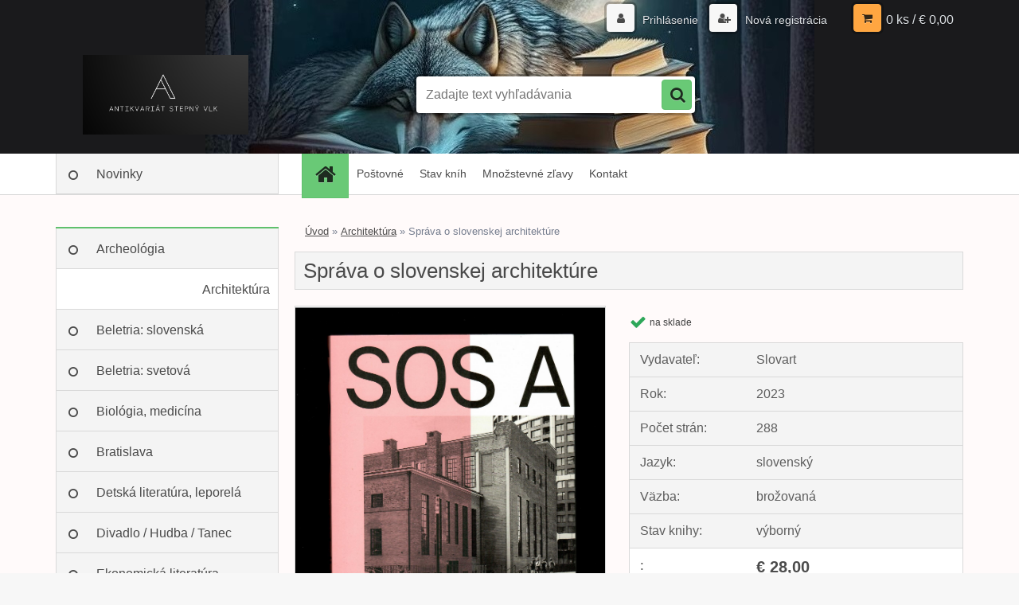

--- FILE ---
content_type: text/html; charset=utf-8
request_url: https://www.stepnyvlk.sk/Sprava-o-slovenskej-architekture-d10828.htm
body_size: 11771
content:


        <!DOCTYPE html>
    <html xmlns:og="http://ogp.me/ns#" xmlns:fb="http://www.facebook.com/2008/fbml" lang="sk" class="tmpl__3r01">
      <head>
          <script>
              window.cookie_preferences = getCookieSettings('cookie_preferences');
              window.cookie_statistics = getCookieSettings('cookie_statistics');
              window.cookie_marketing = getCookieSettings('cookie_marketing');

              function getCookieSettings(cookie_name) {
                  if (document.cookie.length > 0)
                  {
                      cookie_start = document.cookie.indexOf(cookie_name + "=");
                      if (cookie_start != -1)
                      {
                          cookie_start = cookie_start + cookie_name.length + 1;
                          cookie_end = document.cookie.indexOf(";", cookie_start);
                          if (cookie_end == -1)
                          {
                              cookie_end = document.cookie.length;
                          }
                          return unescape(document.cookie.substring(cookie_start, cookie_end));
                      }
                  }
                  return false;
              }
          </script>
                <title>Architektúra | Správa o slovenskej architektúre | Antikvariát Stepný vlk – Bratislava</title>
        <script type="text/javascript">var action_unavailable='action_unavailable';var id_language = 'sk';var id_country_code = 'SK';var language_code = 'sk-SK';var path_request = '/request.php';var type_request = 'POST';var cache_break = "2511"; var enable_console_debug = false; var enable_logging_errors = false;var administration_id_language = 'sk';var administration_id_country_code = 'SK';</script>          <script type="text/javascript" src="//ajax.googleapis.com/ajax/libs/jquery/1.8.3/jquery.min.js"></script>
          <script type="text/javascript" src="//code.jquery.com/ui/1.12.1/jquery-ui.min.js" ></script>
                  <script src="/wa_script/js/jquery.hoverIntent.minified.js?_=2025-01-14-11-59" type="text/javascript"></script>
        <script type="text/javascript" src="/admin/jscripts/jquery.qtip.min.js?_=2025-01-14-11-59"></script>
                  <script src="/wa_script/js/jquery.selectBoxIt.min.js?_=2025-01-14-11-59" type="text/javascript"></script>
                  <script src="/wa_script/js/bs_overlay.js?_=2025-01-14-11-59" type="text/javascript"></script>
        <script src="/wa_script/js/bs_design.js?_=2025-01-14-11-59" type="text/javascript"></script>
        <script src="/admin/jscripts/wa_translation.js?_=2025-01-14-11-59" type="text/javascript"></script>
        <link rel="stylesheet" type="text/css" href="/css/jquery.selectBoxIt.wa_script.css?_=2025-01-14-11-59" media="screen, projection">
        <link rel="stylesheet" type="text/css" href="/css/jquery.qtip.lupa.css?_=2025-01-14-11-59">
        
                  <script src="/wa_script/js/jquery.colorbox-min.js?_=2025-01-14-11-59" type="text/javascript"></script>
          <link rel="stylesheet" type="text/css" href="/css/colorbox.css?_=2025-01-14-11-59">
          <script type="text/javascript">
            jQuery(document).ready(function() {
              (function() {
                function createGalleries(rel) {
                  var regex = new RegExp(rel + "\\[(\\d+)]"),
                      m, group = "g_" + rel, groupN;
                  $("a[rel*=" + rel + "]").each(function() {
                    m = regex.exec(this.getAttribute("rel"));
                    if(m) {
                      groupN = group + m[1];
                    } else {
                      groupN = group;
                    }
                    $(this).colorbox({
                      rel: groupN,
                      slideshow:false,
                       maxWidth: "85%",
                       maxHeight: "85%",
                       returnFocus: false
                    });
                  });
                }
                createGalleries("lytebox");
                createGalleries("lyteshow");
              })();
            });</script>
          <script type="text/javascript">
      function init_products_hovers()
      {
        jQuery(".product").hoverIntent({
          over: function(){
            jQuery(this).find(".icons_width_hack").animate({width: "130px"}, 300, function(){});
          } ,
          out: function(){
            jQuery(this).find(".icons_width_hack").animate({width: "10px"}, 300, function(){});
          },
          interval: 40
        });
      }
      jQuery(document).ready(function(){

        jQuery(".param select, .sorting select").selectBoxIt();

        jQuery(".productFooter").click(function()
        {
          var $product_detail_link = jQuery(this).parent().find("a:first");

          if($product_detail_link.length && $product_detail_link.attr("href"))
          {
            window.location.href = $product_detail_link.attr("href");
          }
        });
        init_products_hovers();
        
        ebar_details_visibility = {};
        ebar_details_visibility["user"] = false;
        ebar_details_visibility["basket"] = false;

        ebar_details_timer = {};
        ebar_details_timer["user"] = setTimeout(function(){},100);
        ebar_details_timer["basket"] = setTimeout(function(){},100);

        function ebar_set_show($caller)
        {
          var $box_name = $($caller).attr("id").split("_")[0];

          ebar_details_visibility["user"] = false;
          ebar_details_visibility["basket"] = false;

          ebar_details_visibility[$box_name] = true;

          resolve_ebar_set_visibility("user");
          resolve_ebar_set_visibility("basket");
        }

        function ebar_set_hide($caller)
        {
          var $box_name = $($caller).attr("id").split("_")[0];

          ebar_details_visibility[$box_name] = false;

          clearTimeout(ebar_details_timer[$box_name]);
          ebar_details_timer[$box_name] = setTimeout(function(){resolve_ebar_set_visibility($box_name);},300);
        }

        function resolve_ebar_set_visibility($box_name)
        {
          if(   ebar_details_visibility[$box_name]
             && jQuery("#"+$box_name+"_detail").is(":hidden"))
          {
            jQuery("#"+$box_name+"_detail").slideDown(300);
          }
          else if(   !ebar_details_visibility[$box_name]
                  && jQuery("#"+$box_name+"_detail").not(":hidden"))
          {
            jQuery("#"+$box_name+"_detail").slideUp(0, function() {
              $(this).css({overflow: ""});
            });
          }
        }

        
        jQuery("#user_icon, #basket_icon").hoverIntent({
          over: function(){
            ebar_set_show(this);
            
          } ,
          out: function(){
            ebar_set_hide(this);
          },
          interval: 40
        });
        
        jQuery("#user_icon").click(function(e)
        {
          if(jQuery(e.target).attr("id") == "user_icon")
          {
            window.location.href = "https://www.stepnyvlk.sk/kniha/e-login/";
          }
        });

        jQuery("#basket_icon").click(function(e)
        {
          if(jQuery(e.target).attr("id") == "basket_icon")
          {
            window.location.href = "https://www.stepnyvlk.sk/kniha/e-basket/";
          }
        });
      
      });
    </script>        <meta http-equiv="Content-language" content="sk">
        <meta http-equiv="Content-Type" content="text/html; charset=utf-8">
        <meta name="language" content="slovak">
        <meta name="keywords" content="správa,slovenskej,architektúre">
        <meta name="description" content="Správa o slovenskej architektúre">
        <meta name="revisit-after" content="1 Days">
        <meta name="distribution" content="global">
        <meta name="expires" content="never">
                  <meta name="expires" content="never">
                    <link rel="previewimage" href="https://www.stepnyvlk.sk/fotky38376/fotos/_vyr_10828Obrazok--939.jpg" />
                    <link rel="canonical" href="https://www.stepnyvlk.sk/Sprava-o-slovenskej-architekture-d10828.htm?tab=description"/>
          <meta property="og:image" content="http://www.stepnyvlk.sk/fotky38376/fotos/_vyr_10828Obrazok--939.jpg" />
<meta property="og:image:secure_url" content="https://www.stepnyvlk.sk/fotky38376/fotos/_vyr_10828Obrazok--939.jpg" />
<meta property="og:image:type" content="image/jpeg" />

<meta name="google-site-verification" content="-jzIVDyTgqQVv9lQBnZaJ2R6p8im9E9dBQ-6TRe6GwY"/>            <meta name="robots" content="index, follow">
                      <link href="//www.stepnyvlk.sk/fotky38376/Obrazok--181.jpg" rel="icon" type="image/jpeg">
          <link rel="shortcut icon" type="image/jpeg" href="//www.stepnyvlk.sk/fotky38376/Obrazok--181.jpg">
                  <link rel="stylesheet" type="text/css" href="/css/lang_dependent_css/lang_sk.css?_=2025-01-14-11-59" media="screen, projection">
                <link rel='stylesheet' type='text/css' href='/wa_script/js/styles.css?_=2025-01-14-11-59'>
        <script language='javascript' type='text/javascript' src='/wa_script/js/javascripts.js?_=2025-01-14-11-59'></script>
        <script language='javascript' type='text/javascript' src='/wa_script/js/check_tel.js?_=2025-01-14-11-59'></script>
          <script src="/assets/javascripts/buy_button.js?_=2025-01-14-11-59"></script>
            <script type="text/javascript" src="/wa_script/js/bs_user.js?_=2025-01-14-11-59"></script>
        <script type="text/javascript" src="/wa_script/js/bs_fce.js?_=2025-01-14-11-59"></script>
        <script type="text/javascript" src="/wa_script/js/bs_fixed_bar.js?_=2025-01-14-11-59"></script>
        <script type="text/javascript" src="/bohemiasoft/js/bs.js?_=2025-01-14-11-59"></script>
        <script src="/wa_script/js/jquery.number.min.js?_=2025-01-14-11-59" type="text/javascript"></script>
        <script type="text/javascript">
            BS.User.id = 38376;
            BS.User.domain = "kniha";
            BS.User.is_responsive_layout = true;
            BS.User.max_search_query_length = 50;
            BS.User.max_autocomplete_words_count = 5;

            WA.Translation._autocompleter_ambiguous_query = ' Hľadaný výraz je pre našeptávač príliš všeobecný. Zadajte prosím ďalšie znaky, slová alebo pokračujte odoslaním formulára pre vyhľadávanie.';
            WA.Translation._autocompleter_no_results_found = ' Neboli nájdené žiadne produkty ani kategórie.';
            WA.Translation._error = " Chyba";
            WA.Translation._success = " Úspech";
            WA.Translation._warning = " Upozornenie";
            WA.Translation._multiples_inc_notify = '<p class="multiples-warning"><strong>Tento produkt je možné objednať iba v násobkoch #inc#. </strong><br><small>Vami zadaný počet kusov bol navýšený podľa tohto násobku.</small></p>';
            WA.Translation._shipping_change_selected = " Zmeniť...";
            WA.Translation._shipping_deliver_to_address = "_shipping_deliver_to_address";

            BS.Design.template = {
              name: "3r01",
              is_selected: function(name) {
                if(Array.isArray(name)) {
                  return name.indexOf(this.name) > -1;
                } else {
                  return name === this.name;
                }
              }
            };
            BS.Design.isLayout3 = true;
            BS.Design.templates = {
              TEMPLATE_ARGON: "argon",TEMPLATE_NEON: "neon",TEMPLATE_CARBON: "carbon",TEMPLATE_XENON: "xenon",TEMPLATE_AURUM: "aurum",TEMPLATE_CUPRUM: "cuprum",TEMPLATE_ERBIUM: "erbium",TEMPLATE_CADMIUM: "cadmium",TEMPLATE_BARIUM: "barium",TEMPLATE_CHROMIUM: "chromium",TEMPLATE_SILICIUM: "silicium",TEMPLATE_IRIDIUM: "iridium",TEMPLATE_INDIUM: "indium",TEMPLATE_OXYGEN: "oxygen",TEMPLATE_HELIUM: "helium",TEMPLATE_FLUOR: "fluor",TEMPLATE_FERRUM: "ferrum",TEMPLATE_TERBIUM: "terbium",TEMPLATE_URANIUM: "uranium",TEMPLATE_ZINCUM: "zincum",TEMPLATE_CERIUM: "cerium",TEMPLATE_KRYPTON: "krypton",TEMPLATE_THORIUM: "thorium",TEMPLATE_ETHERUM: "etherum",TEMPLATE_KRYPTONIT: "kryptonit",TEMPLATE_TITANIUM: "titanium",TEMPLATE_PLATINUM: "platinum"            };
        </script>
                  <script src="/js/progress_button/modernizr.custom.js"></script>
                      <link rel="stylesheet" type="text/css" href="/bower_components/owl.carousel/dist/assets/owl.carousel.min.css" />
            <link rel="stylesheet" type="text/css" href="/bower_components/owl.carousel/dist/assets/owl.theme.default.min.css" />
            <script src="/bower_components/owl.carousel/dist/owl.carousel.min.js"></script>
                    <link rel="stylesheet" type="text/css" href="//static.bohemiasoft.com/jave/style.css?_=2025-01-14-11-59" media="screen">
                    <link rel="stylesheet" type="text/css" href="/css/font-awesome.4.7.0.min.css" media="screen">
          <link rel="stylesheet" type="text/css" href="/sablony/nove/3r01/3r01violet/css/product_var3.css?_=2025-01-14-11-59" media="screen">
                    <link rel="stylesheet"
                type="text/css"
                id="tpl-editor-stylesheet"
                href="/sablony/nove/3r01/3r01violet/css/colors.css?_=2025-01-14-11-59"
                media="screen">

          <meta name="viewport" content="width=device-width, initial-scale=1.0">
          <link rel="stylesheet" 
                   type="text/css" 
                   href="https://static.bohemiasoft.com/custom-css/neon.css?_1764923377" 
                   media="screen"><style type="text/css">
               <!--#site_logo{
                  width: 275px;
                  height: 100px;
                  background-image: url('/fotky38376/design_setup/images/logo_stepny_vlk.jpg?cache_time=1681201098');
                  background-repeat: no-repeat;
                  
                }html body .myheader { 
          background-image: url('/fotky38376/design_setup/images/custom_image_centerpage.jpg?cache_time=1681201098');
          border: black;
          background-repeat: no-repeat;
          background-position: 50% 0%;
          background-color: #1A1A1C;
        }#page_background{
                  background-image: none;
                  background-repeat: repeat;
                  background-position: 0px 0px;
                  background-color: #FFFAFA;
                }.bgLupa{
                  padding: 0;
                  border: none;
                }

 :root { 
 }
-->
                </style>          <link rel="stylesheet" type="text/css" href="/fotky38376/design_setup/css/user_defined.css?_=1637930539" media="screen, projection">
                    <script type="text/javascript" src="/admin/jscripts/wa_dialogs.js?_=2025-01-14-11-59"></script>
        <script async src="https://www.googletagmanager.com/gtag/js?id=UA-92664066-1"></script><script>
window.dataLayer = window.dataLayer || [];
function gtag(){dataLayer.push(arguments);}
gtag('js', new Date());
gtag('config', 'UA-92664066-1', { debug_mode: true });
</script>        <script type="text/javascript" src="/wa_script/js/search_autocompleter.js?_=2025-01-14-11-59"></script>
                <link rel="stylesheet" type="text/css" href="/assets/vendor/magnific-popup/magnific-popup.css" />
      <script src="/assets/vendor/magnific-popup/jquery.magnific-popup.js"></script>
      <script type="text/javascript">
        BS.env = {
          decPoint: ",",
          basketFloatEnabled: false        };
      </script>
      <script type="text/javascript" src="/node_modules/select2/dist/js/select2.min.js"></script>
      <script type="text/javascript" src="/node_modules/maximize-select2-height/maximize-select2-height.min.js"></script>
      <script type="text/javascript">
        (function() {
          $.fn.select2.defaults.set("language", {
            noResults: function() {return " Žiadny záznam nebol nájdený"},
            inputTooShort: function(o) {
              var n = o.minimum - o.input.length;
              return "_input_too_short".replace("#N#", n);
            }
          });
          $.fn.select2.defaults.set("width", "100%")
        })();

      </script>
      <link type="text/css" rel="stylesheet" href="/node_modules/select2/dist/css/select2.min.css" />
      <script type="text/javascript" src="/wa_script/js/countdown_timer.js?_=2025-01-14-11-59"></script>
      <script type="text/javascript" src="/wa_script/js/app.js?_=2025-01-14-11-59"></script>
      <script type="text/javascript" src="/node_modules/jquery-validation/dist/jquery.validate.min.js"></script>

      
          </head>
          <script type="text/javascript">
        var fb_pixel = 'active';
      </script>
      <script type="text/javascript" src="/wa_script/js/fb_pixel_func.js"></script>
      <script>add_to_cart_default_basket_settings();</script>  <body class="lang-sk layout3 not-home page-product-detail page-product-10828 basket-empty vat-payer-n alternative-currency-n" >
        <a name="topweb"></a>
        
  <div id="responsive_layout_large"></div><div id="page">    <script type="text/javascript">
      var responsive_articlemenu_name = ' Menu';
      var responsive_eshopmenu_name = ' E-shop';
    </script>
        <div class="myheader">
            <div class="content">
            <div class="logo-wrapper">
            <a id="site_logo" href="//www.stepnyvlk.sk" class="mylogo" aria-label="Logo"></a>
    </div>
                <div id="search">
      <form name="search" id="searchForm" action="/search-engine.htm" method="GET" enctype="multipart/form-data">
        <label for="q" class="title_left2"> Hľadanie</label>
        <p>
          <input name="slovo" type="text" class="inputBox" id="q" placeholder=" Zadajte text vyhľadávania" maxlength="50">
          
          <input type="hidden" id="source_service" value="www.webareal.sk">
        </p>
        <div class="wrapper_search_submit">
          <input type="submit" class="search_submit" aria-label="search" name="search_submit" value="">
        </div>
        <div id="search_setup_area">
          <input id="hledatjak2" checked="checked" type="radio" name="hledatjak" value="2">
          <label for="hledatjak2">Hľadať v tovare</label>
          <br />
          <input id="hledatjak1"  type="radio" name="hledatjak" value="1">
          <label for="hledatjak1">Hľadať v článkoch</label>
                    <script type="text/javascript">
            function resolve_search_mode_visibility()
            {
              if (jQuery('form[name=search] input').is(':focus'))
              {
                if (jQuery('#search_setup_area').is(':hidden'))
                {
                  jQuery('#search_setup_area').slideDown(400);
                }
              }
              else
              {
                if (jQuery('#search_setup_area').not(':hidden'))
                {
                  jQuery('#search_setup_area').slideUp(400);
                }
              }
            }

            $('form[name=search] input').click(function() {
              this.focus();
            });

            jQuery('form[name=search] input')
                .focus(function() {
                  resolve_search_mode_visibility();
                })
                .blur(function() {
                  setTimeout(function() {
                    resolve_search_mode_visibility();
                  }, 1000);
                });

          </script>
                  </div>
      </form>
    </div>
          </div>
          </div>
    <div id="page_background">      <div class="hack-box"><!-- HACK MIN WIDTH FOR IE 5, 5.5, 6  -->
                  <div id="masterpage" ><!-- MASTER PAGE -->
              <div id="header">          </div><!-- END HEADER -->
          
  <div id="ebar" class="" >        <div id="ebar_set">
                <div id="user_icon">

                            <div id="user_detail">
                    <div id="user_arrow_tag"></div>
                    <div id="user_content_tag">
                        <div id="user_content_tag_bg">
                            <a href="/kniha/e-login/"
                               class="elink user_login_text"
                               >
                               Prihlásenie                            </a>
                            <a href="/kniha/e-register/"
                               class="elink user-logout user_register_text"
                               >
                               Nová registrácia                            </a>
                        </div>
                    </div>
                </div>
            
        </div>
        
                <div id="basket_icon" >
            <div id="basket_detail">
                <div id="basket_arrow_tag"></div>
                <div id="basket_content_tag">
                    <a id="quantity_tag" href="/kniha/e-basket" rel="nofollow" class="elink">0 ks / €&nbsp;0,00</a>
                                    </div>
            </div>
        </div>
                <a id="basket_tag"
           href="kniha/e-basket"
           rel="nofollow"
           class="elink">
            <span id="basket_tag_left">&nbsp;</span>
            <span id="basket_tag_right">
                0 ks            </span>
        </a>
                </div></div>    <!--[if IE 6]>
    <style>
    #main-menu ul ul{visibility:visible;}
    </style>
    <![endif]-->

    
    <div id="topmenu"><!-- TOPMENU -->
            <div id="main-menu" class="">
                 <ul>
            <li class="eshop-menu-home">
              <a href="//www.stepnyvlk.sk" class="top_parent_act" aria-label="Homepage">
                              </a>
            </li>
          </ul>
          
<ul><li class="eshop-menu-7 eshop-menu-order-1 eshop-menu-odd"><a href="/Postovne-a7_0.htm"  class="top_parent">Poštovné</a>
</li></ul>
<ul><li class="eshop-menu-1 eshop-menu-order-2 eshop-menu-even"><a href="/Stav-knih-a1_0.htm"  class="top_parent">Stav kníh</a>
</li></ul>
<ul><li class="eshop-menu-8 eshop-menu-order-3 eshop-menu-odd"><a href="/Mnozstevne-zlavy-a8_0.htm"  class="top_parent">Množstevné zľavy</a>
</li></ul>
<ul><li class="eshop-menu-5 eshop-menu-order-4 eshop-menu-even"><a href="/Kontakt-a5_0.htm"  class="top_parent">Kontakt</a>
</li></ul>      </div>
    </div><!-- END TOPMENU -->
              <div id="aroundpage"><!-- AROUND PAGE -->
            
      <!-- LEFT BOX -->
      <div id="left-box">
              <div class="menu-typ-1" id="left_eshop">
      
        <div id="inleft_eshop">
          <div class="leftmenu2">
                <ul class="root-eshop-menu">
              <li class="leftmenuDef category-menu-6 category-menu-order-1 category-menu-odd">
          <a href="/novinky">Novinky</a>        </li>

                <li class="leftmenuCat category-menu-sep-7 category-menu-sep-order-1">
                  </li>

                <li class="leftmenuDef category-menu-17 category-menu-order-2 category-menu-even">
          <a href="/Archeologia-c17_0_1.htm">Archeológia</a>        </li>

                <li class="leftmenuAct category-menu-16 category-menu-order-3 category-menu-odd">
          <a href="/Architektura-c16_0_1.htm">Architektúra</a>        </li>

            <ul class="eshop-submenu level-2">
          </ul>
      <style>
        #left-box .remove_point a::before
        {
          display: none;
        }
      </style>
            <li class="leftmenuDef category-menu-2 category-menu-order-4 category-menu-even">
          <a href="/Beletria-slovenska-c2_0_1.htm">Beletria: slovenská</a>        </li>

                <li class="leftmenuDef category-menu-3 category-menu-order-5 category-menu-odd">
          <a href="/Beletria-svetova-c3_0_1.htm">Beletria: svetová</a>        </li>

                <li class="leftmenuDef category-menu-35 category-menu-order-6 category-menu-even">
          <a href="/Biologia-medicina-c35_0_1.htm">Biológia, medicína</a>        </li>

                <li class="leftmenuDef category-menu-29 category-menu-order-7 category-menu-odd">
          <a href="/Bratislava-c29_0_1.htm">Bratislava</a>        </li>

                <li class="leftmenuDef category-menu-1 category-menu-order-8 category-menu-even">
          <a href="/Detska-literatura-leporela-c1_0_1.htm">Detská literatúra, leporelá</a>        </li>

                <li class="leftmenuDef category-menu-5 category-menu-order-9 category-menu-odd">
          <a href="/Divadlo-Hudba-Tanec-c5_0_1.htm">Divadlo / Hudba / Tanec</a>        </li>

                <li class="leftmenuDef category-menu-21 category-menu-order-10 category-menu-even">
          <a href="/Ekonomicka-literatura-c21_0_1.htm">Ekonomická literatúra</a>        </li>

                <li class="leftmenuDef category-menu-8 category-menu-order-11 category-menu-odd">
          <a href="/Etnologia-ludova-kultura-c8_0_1.htm">Etnológia, ľudová kultúra</a>        </li>

                <li class="leftmenuDef category-menu-14 category-menu-order-12 category-menu-even">
          <a href="/Exilova-literatura-c14_0_1.htm">Exilová literatúra</a>        </li>

                <li class="leftmenuDef category-menu-23 category-menu-order-13 category-menu-odd">
          <a href="/Ezoterika-motivacna-lit-c23_0_1.htm">Ezoterika, motivačná lit.</a>        </li>

                <li class="leftmenuDef category-menu-9 category-menu-order-14 category-menu-even">
          <a href="/Filozofia-c9_0_1.htm">Filozofia</a>        </li>

                <li class="leftmenuDef category-menu-24 category-menu-order-15 category-menu-odd">
          <a href="/Fotografia-Film-c24_0_1.htm">Fotografia / Film</a>        </li>

                <li class="leftmenuDef category-menu-37 category-menu-order-16 category-menu-even">
          <a href="/Geologia-Vedy-o-Zemi-c37_0_1.htm">Geológia / Vedy o Zemi</a>        </li>

                <li class="leftmenuDef category-menu-12 category-menu-order-17 category-menu-odd">
          <a href="/Historia-slovenska-c12_0_1.htm">História: slovenská</a>        </li>

                <li class="leftmenuDef category-menu-13 category-menu-order-18 category-menu-even">
          <a href="/Historia-svetova-c13_0_1.htm">História: svetová</a>        </li>

                <li class="leftmenuDef category-menu-11 category-menu-order-19 category-menu-odd">
          <a href="/Ilustratori-Hloznik-Fulla-c11_0_1.htm">Ilustrátori: Hložník, Fulla...</a>        </li>

                <li class="leftmenuDef category-menu-30 category-menu-order-20 category-menu-even">
          <a href="/Kucharky-c30_0_1.htm">Kuchárky</a>        </li>

                <li class="leftmenuDef category-menu-15 category-menu-order-21 category-menu-odd">
          <a href="/Literarna-veda-jazykoveda-c15_0_1.htm">Literárna veda, jazykoveda</a>        </li>

                <li class="leftmenuDef category-menu-28 category-menu-order-22 category-menu-even">
          <a href="/Matematika-Fyzika-Chemia-c28_0_1.htm">Matematika / Fyzika / Chémia</a>        </li>

                <li class="leftmenuDef category-menu-10 category-menu-order-23 category-menu-odd">
          <a href="/Miestopis-monografie-miest-c10_0_1.htm">Miestopis, monografie miest</a>        </li>

                <li class="leftmenuDef category-menu-22 category-menu-order-24 category-menu-even">
          <a href="/Nabozenstvo-c22_0_1.htm">Náboženstvo</a>        </li>

                <li class="leftmenuDef category-menu-38 category-menu-order-25 category-menu-odd">
          <a href="/Podpisy-venovania-c38_0_1.htm">Podpisy, venovania</a>        </li>

                <li class="leftmenuDef category-menu-4 category-menu-order-26 category-menu-even">
          <a href="/Poezia-c4_0_1.htm">Poézia</a>        </li>

                <li class="leftmenuDef category-menu-25 category-menu-order-27 category-menu-odd">
          <a href="/Polovnictvo-Rybarstvo-c25_0_1.htm">Poľovníctvo / Rybárstvo</a>        </li>

                <li class="leftmenuDef category-menu-40 category-menu-order-28 category-menu-even">
          <a href="/Pravo-c40_0_1.htm">Právo</a>        </li>

                <li class="leftmenuDef category-menu-20 category-menu-order-29 category-menu-odd">
          <a href="/Psychologia-spolocenske-vedy-c20_0_1.htm">Psychológia, spoločenské vedy</a>        </li>

                <li class="leftmenuDef category-menu-27 category-menu-order-30 category-menu-even">
          <a href="/Rastliny-Huby-c27_0_1.htm">Rastliny / Huby</a>        </li>

                <li class="leftmenuDef category-menu-32 category-menu-order-31 category-menu-odd">
          <a href="/Remesla-rucne-prace-design-c32_0_1.htm">Remeslá, ručné práce, design</a>        </li>

                <li class="leftmenuDef category-menu-33 category-menu-order-32 category-menu-even">
          <a href="/Sci-fi-Fantasy-c33_0_1.htm">Sci-fi / Fantasy</a>        </li>

                <li class="leftmenuDef category-menu-36 category-menu-order-33 category-menu-odd">
          <a href="/Slovniky-jazykove-ucebnice-c36_0_1.htm">Slovníky, jazykové učebnice</a>        </li>

                <li class="leftmenuDef category-menu-39 category-menu-order-34 category-menu-even">
          <a href="/Sport-c39_0_1.htm">Šport</a>        </li>

                <li class="leftmenuDef category-menu-31 category-menu-order-35 category-menu-odd">
          <a href="/Technika-Doprava-c31_0_1.htm">Technika / Doprava</a>        </li>

                <li class="leftmenuDef category-menu-41 category-menu-order-36 category-menu-even">
          <a href="/Vino-vinohradnictvo-c41_0_1.htm">Víno, vinohradníctvo</a>        </li>

                <li class="leftmenuDef category-menu-18 category-menu-order-37 category-menu-odd">
          <a href="/Vytvarne-umenie-c18_0_1.htm">Výtvarné umenie</a>        </li>

                <li class="leftmenuDef category-menu-26 category-menu-order-38 category-menu-even">
          <a href="/Zvierata-chovatelstvo-c26_0_1.htm">Zvieratá, chovateľstvo</a>        </li>

            </ul>
      <style>
        #left-box .remove_point a::before
        {
          display: none;
        }
      </style>
              </div>
        </div>

        
        <div id="footleft1">
                  </div>

            </div>
            </div><!-- END LEFT BOX -->
            <div id="right-box"><!-- RIGHT BOX2 -->
              </div><!-- END RIGHT BOX -->
      

            <hr class="hide">
                        <div id="centerpage2"><!-- CENTER PAGE -->
              <div id="incenterpage2"><!-- in the center -->
                <script type="text/javascript">
  var product_information = {
    id: '10828',
    name: 'Správa o slovenskej architektúre',
    brand: '',
    price: '28',
    category: 'Architektúra',
    is_variant: false,
    variant_id: 0  };
</script>
        <div id="fb-root"></div>
    <script>(function(d, s, id) {
            var js, fjs = d.getElementsByTagName(s)[0];
            if (d.getElementById(id)) return;
            js = d.createElement(s); js.id = id;
            js.src = "//connect.facebook.net/ sk_SK/all.js#xfbml=1&appId=";
            fjs.parentNode.insertBefore(js, fjs);
        }(document, 'script', 'facebook-jssdk'));</script>
      <script type="application/ld+json">
      {
        "@context": "http://schema.org",
        "@type": "Product",
                "name": "Správa o slovenskej architektúre",
        "description": "",
                "image": "https://www.stepnyvlk.sk/fotky38376/fotos/_vyr_10828Obrazok--939.jpg",
                "gtin13": "",
        "mpn": "",
        "sku": "",
        "brand": "Slovart",

        "offers": {
            "@type": "Offer",
            "availability": "https://schema.org/InStock",
            "price": "28.00",
"priceCurrency": "EUR",
"priceValidUntil": "2036-01-17",
            "url": "https://www.stepnyvlk.sk/Sprava-o-slovenskej-architekture-d10828.htm"
        }
      }
</script>
              <script type="application/ld+json">
{
    "@context": "http://schema.org",
    "@type": "BreadcrumbList",
    "itemListElement": [
    {
        "@type": "ListItem",
        "position": 1,
        "item": {
            "@id": "https://www.stepnyvlk.sk",
            "name": "Home"
            }
    },     {
        "@type": "ListItem",
        "position": 2,
        "item": {
            "@id": "https://www.stepnyvlk.sk/Architektura-c16_0_1.htm",
            "name": "Architektúra"
        }
        },
    {
        "@type": "ListItem",
        "position": 3,
        "item": {
            "@id": "https://www.stepnyvlk.sk/Sprava-o-slovenskej-architekture-d10828.htm",
            "name": "Správa o slovenskej architektúre"
    }
    }
]}
</script>
          <script type="text/javascript" src="/wa_script/js/bs_variants.js?date=2462013"></script>
  <script type="text/javascript" src="/wa_script/js/rating_system.js"></script>
  <script type="text/javascript">
    <!--
    $(document).ready(function () {
      BS.Variants.register_events();
      BS.Variants.id_product = 10828;
    });

    function ShowImage2(name, width, height, domen) {
      window.open("/wa_script/image2.php?soub=" + name + "&domena=" + domen, "", "toolbar=no,scrollbars=yes,location=no,status=no,width=" + width + ",height=" + height + ",resizable=1,screenX=20,screenY=20");
    }
    ;
    // --></script>
  <script type="text/javascript">
    <!--
    function Kontrola() {
      if (document.theForm.autor.value == "") {
        document.theForm.autor.focus();
        BS.ui.popMessage.alert("Musíte vyplniť svoje meno");
        return false;
      }
      if (document.theForm.email.value == "") {
        document.theForm.email.focus();
        BS.ui.popMessage.alert("Musíte vyplniť svoj email");
        return false;
      }
      if (document.theForm.titulek.value == "") {
        document.theForm.titulek.focus();
        BS.ui.popMessage.alert("Vyplňte názov príspevku");
        return false;
      }
      if (document.theForm.prispevek.value == "") {
        document.theForm.prispevek.focus();
        BS.ui.popMessage.alert("Zadajte text príspevku");
        return false;
      }
      if (document.theForm.captcha.value == "") {
        document.theForm.captcha.focus();
        BS.ui.popMessage.alert("Opíšte bezpečnostný kód");
        return false;
      }
      if (jQuery("#captcha_image").length > 0 && jQuery("#captcha_input").val() == "") {
        jQuery("#captcha_input").focus();
        BS.ui.popMessage.alert("Opíšte text z bezpečnostného obrázku");
        return false;
      }

      }

      -->
    </script>
          <script type="text/javascript" src="/wa_script/js/detail.js?date=2022-06-01"></script>
          <script type="text/javascript">
      product_price = "28";
    product_price_non_ceil =   "28.000";
    currency = "€";
    currency_position = "2";
    tax_subscriber = "n";
    ceny_jak = "0";
    desetiny = "2";
    dph = "";
    currency_second = "";
    currency_second_rate = "0";
    lang = "";    </script>
        <div id="wherei"><!-- wherei -->
            <p>
        <a href="/">Úvod</a>
        <span class="arrow">&#187;</span>
                           <a href="/Architektura-c16_0_1.htm">Architektúra</a>
                            <span class="arrow">&#187;</span>        <span class="active">Správa o slovenskej architektúre</span>
      </p>
    </div><!-- END wherei -->
    <pre></pre>
        <div class="product-detail-container in-stock-y" > <!-- MICRODATA BOX -->
              <h1>Správa o slovenskej architektúre</h1>
              <div class="detail-box-product" data-idn="781905395"><!--DETAIL BOX -->
                  <div class="product-status-place">    <p class="product-status">
          </p>
    </div>                <div class="col-l"><!-- col-l-->
                        <div class="image"><!-- image-->
                                <a href="/fotky38376/fotos/_vyr_10828Obrazok--939.jpg"
                   rel="lytebox"
                   title="Správa o slovenskej architektúre"
                   aria-label="Správa o slovenskej architektúre">
                    <span class="img" id="magnify_src">
                      <img                               id="detail_src_magnifying_small"
                              src="/fotky38376/fotos/_vyr_10828Obrazok--939.jpg"
                              width="200" border=0
                              alt="Správa o slovenskej architektúre"
                              title="Správa o slovenskej architektúre">
                    </span>
                                        <span class="image_foot"><span class="ico_magnifier"
                                                     title="Správa o slovenskej architektúre">&nbsp;</span></span>
                      
                                    </a>
                            </div>
              <!-- END image-->
              <div class="break"></div>
                      </div><!-- END col-l-->
        <div class="box-spc"><!-- BOX-SPC -->
          <div class="col-r"><!-- col-r-->
                          <div class="stock_yes">na sklade</div>
                          <div class="break"><p>&nbsp;</p></div>
                                    <div class="detail-info"><!-- detail info-->
              <form style="margin: 0pt; padding: 0pt; vertical-align: bottom;"
                    action="/buy-product.htm?pid=10828" method="post">
                                <table class="cart" width="100%">
                  <col>
                  <col width="9%">
                  <col width="14%">
                  <col width="14%">
                  <tbody>
                                        <tr class="before_variants product-variants-1">
                        <td width="35%"
                            class="product-variants-text-1">Vydavateľ:  </td>
                        <td colspan="3" width="65%" class="product-variants-value-1">
                                                            <span class="fleft">
                                    Slovart                                </span>
                                                          <input type="hidden"
                                 name="Vydavateľ"
                                 value="Slovart">
                        </td>
                      </tr>
                                            <tr class="before_variants product-variants-2">
                        <td width="35%"
                            class="product-variants-text-2">Rok:  </td>
                        <td colspan="3" width="65%" class="product-variants-value-2">
                                                            <span class="fleft">
                                    2023                                </span>
                                                          <input type="hidden"
                                 name="Rok"
                                 value="2023">
                        </td>
                      </tr>
                                            <tr class="before_variants product-variants-3">
                        <td width="35%"
                            class="product-variants-text-3">Počet strán:  </td>
                        <td colspan="3" width="65%" class="product-variants-value-3">
                                                            <span class="fleft">
                                    288                                </span>
                                                          <input type="hidden"
                                 name="Počet strán"
                                 value="288">
                        </td>
                      </tr>
                                            <tr class="before_variants product-variants-4">
                        <td width="35%"
                            class="product-variants-text-4">Jazyk:  </td>
                        <td colspan="3" width="65%" class="product-variants-value-4">
                                                            <span class="fleft">
                                    slovenský                                </span>
                                                          <input type="hidden"
                                 name="Jazyk"
                                 value="slovenský">
                        </td>
                      </tr>
                                            <tr class="before_variants product-variants-5">
                        <td width="35%"
                            class="product-variants-text-5">Väzba:  </td>
                        <td colspan="3" width="65%" class="product-variants-value-5">
                                                            <span class="fleft">
                                    brožovaná                                </span>
                                                          <input type="hidden"
                                 name="Väzba"
                                 value="brožovaná">
                        </td>
                      </tr>
                                            <tr class="before_variants product-variants-6">
                        <td width="35%"
                            class="product-variants-text-6">Stav knihy:  </td>
                        <td colspan="3" width="65%" class="product-variants-value-6">
                                                            <span class="fleft">
                                    výborný                                </span>
                                                          <input type="hidden"
                                 name="Stav knihy"
                                 value="výborný">
                        </td>
                      </tr>
                      
                          <tr class="total">
                        <td class="price-desc left">:</td>
                        <td colspan="3" class="prices">
                          <div align="left" >
                                <span class="price-vat"  content="EUR">
      <span class="price-value def_color"  content="28,00">
        €&nbsp;28,00      </span>
      <input type="hidden" name="nase_cena" value="28.000">
          </span>
                              </div>
                        </td>
                      </tr>
                                          <tr class="product-cart-info">
                      <td colspan="4">
                            <div class="fleft product-cart-info-text"><br>do košíka:</div>
    <div class="fright textright product-cart-info-value">
                          <input value="1" name="kusy" id="kusy" maxlength="6" size="6" type="text" data-product-info='{"count_type":0,"multiples":0}' class="quantity-input"  aria-label="kusy">
                <span class="count">&nbsp;
        ks      </span>&nbsp;
                        <input type="submit"
                 id="buy_btn"
                 class="product-cart-btn buy-button-action buy-button-action-17"
                 data-id="10828"
                 data-variant-id="0"
                 name="send_submit"
                 value="Kúpiť"
          >
          <input type="hidden" id="buy_click" name="buy_click" value="detail">
                      <br>
                </div>
                          </td>
                    </tr>
                                    </tbody>
                </table>
                <input type="hidden" name="pageURL" value ="http://www.stepnyvlk.sk/Sprava-o-slovenskej-architekture-d10828.htm">              </form>
            </div><!-- END detail info-->
            <div class="break"></div>
          </div><!-- END col-r-->
        </div><!-- END BOX-SPC -->
              </div><!-- END DETAIL BOX -->
    </div><!-- MICRODATA BOX -->
    <div class="break"></div>
    <div class="part selected" id="description"><!--description-->
    <div class="spc">
        <h3>  </h3>
        </div>
  </div><!-- END description-->
		<script>
            window.dataLayer = window.dataLayer || [];
            function gtag(){dataLayer.push(arguments);}

            gtag('event', 'view_item', {
                item_id: 10828,
                item_name: 'Správa o slovenskej architektúre',
                currency: 'EUR',
                value: 28,
            });
		</script>
		              </div><!-- end in the center -->
              <div class="clear"></div>
                         </div><!-- END CENTER PAGE -->
            <div class="clear"></div>

            
                      </div><!-- END AROUND PAGE -->

          <div id="footer" ><!-- FOOTER -->

                          <div id="footer_left">
              Vytvorené systémom <a href="http://www.webareal.sk" target="_blank">www.webareal.sk</a>            </div>
            <div id="footer_center">
                              <a id="footer_ico_home" href="/kniha" class="footer_icons">&nbsp;</a>
                <a id="footer_ico_map" href="/kniha/web-map" class="footer_icons">&nbsp;</a>
                <a id="footer_ico_print" href="#" class="print-button footer_icons" target="_blank" rel="nofollow">&nbsp;</a>
                <a id="footer_ico_topweb" href="#topweb" rel="nofollow" class="footer_icons">&nbsp;</a>
                            </div>
            <div id="footer_right" class="foot_created_by_res">
              Vytvorené systémom <a href="http://www.webareal.sk" target="_blank">www.webareal.sk</a>            </div>
                        </div><!-- END FOOTER -->
                      </div><!-- END PAGE -->
        </div><!-- END HACK BOX -->
          </div>          <div id="und_footer" align="center">
        <p><span>© </span>Antikvariát Stepný vlk, Bratislava 2025</p>
<p></p>
<p><br /><br /></p>      </div>
      </div>
  
  <script language="JavaScript" type="text/javascript">
$(window).ready(function() {
//	$(".loader").fadeOut("slow");
});
      function init_lupa_images()
    {
      if(jQuery('img.lupa').length)
      {
        jQuery('img.lupa, .productFooterContent').qtip(
        {
          onContentUpdate: function() { this.updateWidth(); },
          onContentLoad: function() { this.updateWidth(); },
          prerender: true,
          content: {
            text: function() {

              var $pID = '';

              if($(this).attr('rel'))
              {
                $pID = $(this).attr('rel');
              }
              else
              {
                $pID = $(this).parent().parent().find('img.lupa').attr('rel');
              }

              var $lupa_img = jQuery(".bLupa"+$pID+":first");

              if(!$lupa_img.length)
              { // pokud neni obrazek pro lupu, dame obrazek produktu
                $product_img = $(this).parent().parent().find('img.lupa:first');
                if($product_img.length)
                {
                  $lupa_img = $product_img.clone();
                }
              }
              else
              {
                $lupa_img = $lupa_img.clone()
              }

              return($lupa_img);
            }

          },
          position: {
            my: 'top left',
            target: 'mouse',
            viewport: $(window),
            adjust: {
              x: 15,  y: 15
            }
          },
          style: {
            classes: 'ui-tooltip-white ui-tooltip-shadow ui-tooltip-rounded',
            tip: {
               corner: false
            }
          },
          show: {
            solo: true,
            delay: 200
          },
          hide: {
            fixed: true
          }
        });
      }
    }
    $(document).ready(function() {
  $("#listaA a").click(function(){changeList();});
  $("#listaB a").click(function(){changeList();});
  if(typeof(init_lupa_images) === 'function')
  {
    init_lupa_images();
  }

  function changeList()
  {
    var className = $("#listaA").attr('class');
    if(className == 'selected')
    {
      $("#listaA").removeClass('selected');
      $("#listaB").addClass('selected');
      $("#boxMojeID, #mojeid_tab").show();
      $("#boxNorm").hide();
    }
    else
    {
      $("#listaA").addClass('selected');
      $("#listaB").removeClass('selected');
      $("#boxNorm").show();
      $("#boxMojeID, #mojeid_tab").hide();
   }
  }
  $(".print-button").click(function(e)
  {
    window.print();
    e.preventDefault();
    return false;
  })
});
</script>
  <span class="hide">ZTc5ZjNkNT</span></div><script src="/wa_script/js/wa_url_translator.js?d=1" type="text/javascript"></script><script type="text/javascript"> WA.Url_translator.enabled = true; WA.Url_translator.display_host = "/"; </script>    <script>
      var cart_local = {
        notInStock: "Požadované množstvo bohužiaľ nie je na sklade.",
        notBoughtMin: " Tento produkt je nutné objednať v minimálnom množstve:",
        quantity: " Mn.",
        removeItem: " Odstrániť"
      };
    </script>
    <script src="/wa_script/js/add_basket_fce.js?d=9&_= 2025-01-14-11-59" type="text/javascript"></script>    <script type="text/javascript">
        variant_general = 0;
    </script>
	    <script type="text/javascript">
      WA.Google_analytics = {
        activated: false
      };
    </script>
      <div id="top_loading_container" class="top_loading_containers" style="z-index: 99998;position: fixed; top: 0px; left: 0px; width: 100%;">
      <div id="top_loading_bar" class="top_loading_bars" style="height: 100%; width: 0;"></div>
    </div>
        <script type="text/javascript" charset="utf-8" src="/js/responsiveMenu.js?_=2025-01-14-11-59"></script>
    <script type="text/javascript">
    var responsive_articlemenu_name = ' Menu';
    $(document).ready(function(){
            var isFirst = false;
            var menu = new WA.ResponsiveMenu('#left-box');
      menu.setArticleSelector('#main-menu');
      menu.setEshopSelector('#left_eshop');
      menu.render();
            if($(".slider_available").is('body') || $(document.body).hasClass("slider-available")) {
        (function(form, $) {
          'use strict';
          var $form = $(form),
              expanded = false,
              $body = $(document.body),
              $input;
          var expandInput = function() {
            if(!expanded) {
              $form.addClass("expand");
              $body.addClass("search_act");
              expanded = true;
            }
          };
          var hideInput = function() {
            if(expanded) {
              $form.removeClass("expand");
              $body.removeClass("search_act");
              expanded = false;
            }
          };
          var getInputValue = function() {
            return $input.val().trim();
          };
          var setInputValue = function(val) {
            $input.val(val);
          };
          if($form.length) {
            $input = $form.find("input.inputBox");
            $form.on("submit", function(e) {
              if(!getInputValue()) {
                e.preventDefault();
                $input.focus();
              }
            });
            $input.on("focus", function(e) {
              expandInput();
            });
            $(document).on("click", function(e) {
              if(!$form[0].contains(e.target)) {
                hideInput();
                setInputValue("");
              }
            });
          }
        })("#searchForm", jQuery);
      }
          });
  </script>
  </body>
</html>
